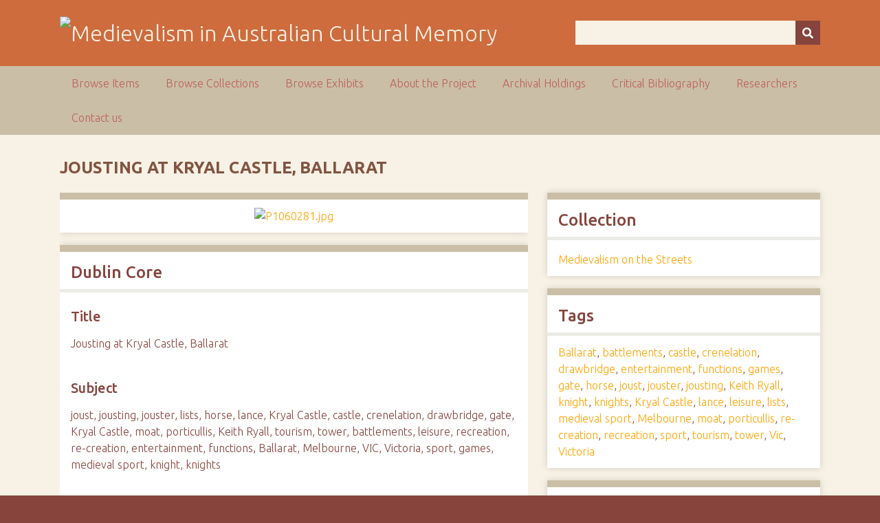

--- FILE ---
content_type: text/html; charset=utf-8
request_url: https://ausmed.arts.uwa.edu.au/items/show/1007
body_size: 3680
content:
<!DOCTYPE html>
<html class="autumn" lang="en-US">
<head>
    <meta charset="utf-8">
    <meta name="viewport" content="width=device-width, initial-scale=1">
                <meta name="description" content="This is the home page for the NEER Research Cluster entitled Australasian Medievalism.<br />
<br />
The function of the group is to develop and co-ordinate joint research activities in the area of Australian and New Zealand medievalism.<br />
<br />
">
    
        <title>Jousting at Kryal Castle, Ballarat &middot; Medievalism in Australian Cultural Memory</title>

    <link rel="alternate" type="application/rss+xml" title="Omeka RSS Feed" href="/items/browse?output=rss2" /><link rel="alternate" type="application/atom+xml" title="Omeka Atom Feed" href="/items/browse?output=atom" />
    <!-- Plugin Stuff -->
    
    <!-- Stylesheets -->
    <link href="/application/views/scripts/css/public.css?v=3.1" media="screen" rel="stylesheet" type="text/css" >
<link href="//fonts.googleapis.com/css?family=Ubuntu:300,400,500,700,300italic,400italic,500italic,700italic" media="all" rel="stylesheet" type="text/css" >
<link href="/application/views/scripts/css/iconfonts.css?v=3.1" media="screen" rel="stylesheet" type="text/css" >
<link href="/themes/seasons/css/normalize.css?v=3.1" media="screen" rel="stylesheet" type="text/css" >
<link href="/themes/seasons/css/style.css?v=3.1" media="screen" rel="stylesheet" type="text/css" >
<link href="/themes/seasons/css/print.css?v=3.1" media="print" rel="stylesheet" type="text/css" >
    <!-- JavaScripts -->
    
    <script type="text/javascript" src="//ajax.googleapis.com/ajax/libs/jquery/3.6.0/jquery.min.js"></script>
<script type="text/javascript">
    //<!--
    window.jQuery || document.write("<script type=\"text\/javascript\" src=\"\/application\/views\/scripts\/javascripts\/vendor\/jquery.js?v=3.1\" charset=\"utf-8\"><\/script>")    //-->
</script>
<script type="text/javascript" src="//ajax.googleapis.com/ajax/libs/jqueryui/1.12.1/jquery-ui.min.js"></script>
<script type="text/javascript">
    //<!--
    window.jQuery.ui || document.write("<script type=\"text\/javascript\" src=\"\/application\/views\/scripts\/javascripts\/vendor\/jquery-ui.js?v=3.1\" charset=\"utf-8\"><\/script>")    //-->
</script>
<script type="text/javascript" src="/application/views/scripts/javascripts/vendor/jquery.ui.touch-punch.js"></script>
<script type="text/javascript">
    //<!--
    jQuery.noConflict();    //-->
</script>
<script type="text/javascript" src="/application/views/scripts/javascripts/vendor/selectivizr.js?v=3.1"></script>
<script type="text/javascript" src="/application/views/scripts/javascripts/vendor/jquery-accessibleMegaMenu.js?v=3.1"></script>
<script type="text/javascript" src="/application/views/scripts/javascripts/vendor/respond.js?v=3.1"></script>
<script type="text/javascript" src="/themes/seasons/javascripts/jquery-extra-selectors.js?v=3.1"></script>
<script type="text/javascript" src="/themes/seasons/javascripts/seasons.js?v=3.1"></script>
<script type="text/javascript" src="/application/views/scripts/javascripts/globals.js?v=3.1"></script></head>
<body class="items show">
    <a href="#content" id="skipnav">Skip to main content</a>
        <div id="wrap">
        <header role="banner">
            <div id="site-title">
                <a href="https://ausmed.arts.uwa.edu.au" ><img src="https://ausmed.arts.uwa.edu.au/files/theme_uploads/seasons_logo_header.jpg" alt="Medievalism in Australian Cultural Memory" /></a>
            </div>
            <div id="search-container" role="search">
                                <form id="search-form" name="search-form" action="/search" aria-label="Search" method="get">    <input type="text" name="query" id="query" value="" title="Query" aria-label="Query" aria-labelledby="search-form query">        <button id="advanced-search" type="button" class="show-advanced button" aria-label="Options" title="Options" aria-labelledby="search-form search-options">
        <span class="icon" aria-hidden="true"></span>
    </button>
    <div id="advanced-form">
        <fieldset id="query-types">
            <legend>Search using this query type:</legend>
            <label><input type="radio" name="query_type" id="query_type-keyword" value="keyword" checked="checked">Keyword</label><br>
<label><input type="radio" name="query_type" id="query_type-boolean" value="boolean">Boolean</label><br>
<label><input type="radio" name="query_type" id="query_type-exact_match" value="exact_match">Exact match</label>        </fieldset>
                <p><a href="/items/search">Advanced Search (Items only)</a></p>
    </div>
        <button name="submit_search" id="submit_search" type="submit" value="Submit" title="Submit" class="button" aria-label="Submit" aria-labelledby="search-form submit_search"><span class="icon" aria-hidden="true"></span></button></form>
                            </div>
                    </header>

        <nav id="top-nav" class="top" role="navigation">
            <ul class="navigation">
    <li>
        <a href="/items/browse">Browse Items</a>
    </li>
    <li>
        <a href="/collections/browse">Browse Collections</a>
    </li>
    <li>
        <a href="/exhibits">Browse Exhibits</a>
    </li>
    <li>
        <a href="/about">About the Project</a>
    </li>
    <li>
        <a href="/archival-holdings">Archival Holdings</a>
    </li>
    <li>
        <a href="/critical-bibliography">Critical Bibliography</a>
    </li>
    <li>
        <a href="/researchers">Researchers</a>
    </li>
    <li>
        <a href="/contact-us">Contact us</a>
    </li>
</ul>        </nav>

        <div id="content" role="main" tabindex="-1">
            
<h1>Jousting at Kryal Castle, Ballarat</h1>

<div id="primary">

        <div class="item-file image-jpeg"><a class="download-file" href="https://ausmed.arts.uwa.edu.au/files/original/7a8fd08c4baab0195bcfee3825561c75.jpg"><img class="full" src="https://ausmed.arts.uwa.edu.au/files/fullsize/7a8fd08c4baab0195bcfee3825561c75.jpg" alt="P1060281.jpg" title="P1060281.jpg"></a></div>        
    <div class="element-set">
        <h2>Dublin Core</h2>
            <div id="dublin-core-title" class="element">
        <h3>Title</h3>
                    <div class="element-text">Jousting at Kryal Castle, Ballarat</div>
            </div><!-- end element -->
        <div id="dublin-core-subject" class="element">
        <h3>Subject</h3>
                    <div class="element-text">joust, jousting, jouster, lists, horse, lance, Kryal Castle, castle, crenelation, drawbridge, gate, Kryal Castle, moat, porticullis, Keith Ryall, tourism, tower, battlements, leisure, recreation, re-creation, entertainment, functions, Ballarat, Melbourne, VIC, Victoria, sport, games, medieval sport, knight, knights</div>
            </div><!-- end element -->
        <div id="dublin-core-description" class="element">
        <h3>Description</h3>
                    <div class="element-text">An image of a Kryal Castle knight preparing for a Jousting display at Kryal Castle in Ballarat, Victoria. Jousting was a popular medieval and Renaissance sport from the thirteenth century, and is often associated with the chivalric ideal.<br />
<br />
About Kryal Castle:<br />
<br />
Located 8km from Ballarat in Victoria, Kryal Castle is a local tourist attraction. Described as â€˜Australiaâ€™s unique medieval castleâ€™, Kryal Castle can be hired for weddings, conferences, functions, and special events. It was built in 1972 and opened in 1974 by Keith Ryall. Its medieval architectural features include crenellation, a moat, and a defended gate with flanking towers, drawbridge and a porticullis. </div>
            </div><!-- end element -->
        <div id="dublin-core-creator" class="element">
        <h3>Creator</h3>
                    <div class="element-text">Jeffrey, N.</div>
            </div><!-- end element -->
        <div id="dublin-core-date" class="element">
        <h3>Date</h3>
                    <div class="element-text">2007</div>
            </div><!-- end element -->
        <div id="dublin-core-rights" class="element">
        <h3>Rights</h3>
                    <div class="element-text">Image used with permission of N. Jeffrey</div>
            </div><!-- end element -->
        <div id="dublin-core-format" class="element">
        <h3>Format</h3>
                    <div class="element-text">Digital Photograph; JPEG</div>
            </div><!-- end element -->
    </div><!-- end element-set -->
<div class="element-set">
        <h2>Still Image Item Type Metadata</h2>
            <div id="still-image-item-type-metadata-original-format" class="element">
        <h3>Original Format</h3>
                    <div class="element-text">Digital Photograph; JPEG</div>
            </div><!-- end element -->
    </div><!-- end element-set -->
    
    <span class="Z3988" title="ctx_ver=Z39.88-2004&amp;rft_val_fmt=info%3Aofi%2Ffmt%3Akev%3Amtx%3Adc&amp;rfr_id=info%3Asid%2Fomeka.org%3Agenerator&amp;rft.creator=Jeffrey%2C+N.&amp;rft.subject=joust%2C+jousting%2C+jouster%2C+lists%2C+horse%2C+lance%2C+Kryal+Castle%2C+castle%2C+crenelation%2C+drawbridge%2C+gate%2C+Kryal+Castle%2C+moat%2C+porticullis%2C+Keith+Ryall%2C+tourism%2C+tower%2C+battlements%2C+leisure%2C+recreation%2C+re-creation%2C+entertainment%2C+functions%2C+Ballarat%2C+Melbourne%2C+VIC%2C+Victoria%2C+sport%2C+games%2C+medieval+sport%2C+knight%2C+knights&amp;rft.description=An+image+of+a+Kryal+Castle+knight+preparing+for+a+Jousting+display+at+Kryal+Castle+in+Ballarat%2C+Victoria.+Jousting+was+a+popular+medieval+and+Renaissance+sport+from+the+thirteenth+century%2C+and+is+often+associated+with+the+chivalric+ideal.%0D%0A%0D%0AAbout+Kryal+Castle%3A%0D%0A%0D%0ALocated+8km+from+Ballarat+in+Victoria%2C+Kryal+Castle+is+a+local+tourist+attraction.+Described+as+%C3%A2%E2%82%AC%CB%9CAustralia%C3%A2%E2%82%AC%E2%84%A2s+unique+medieval+castle%C3%A2%E2%82%AC%E2%84%A2%2C+Kryal+Castle+can+be+hired+for+weddings%2C+conferences%2C+functions%2C+and+special%E2%80%A6&amp;rft.date=2007&amp;rft.format=Digital+Photograph%3B+JPEG&amp;rft.rights=Image+used+with+permission+of+N.+Jeffrey&amp;rft.title=Jousting+at+Kryal+Castle%2C+Ballarat&amp;rft.type=Still+Image&amp;rft.identifier=https%3A%2F%2Fausmed.arts.uwa.edu.au%2Fitems%2Fshow%2F1007" aria-hidden="true"></span>
</div><!-- end primary -->

<aside id="sidebar">

    <!-- The following returns all of the files associated with an item. -->
    
    <!-- If the item belongs to a collection, the following creates a link to that collection. -->
        <div id="collection" class="element">
        <h2>Collection</h2>
        <div class="element-text"><p><a href="/collections/show/3">Medievalism on the Streets</a></p></div>
    </div>
    
    <!-- The following prints a list of all tags associated with the item -->
        <div id="item-tags" class="element">
        <h2>Tags</h2>
        <div class="element-text"><a href="/items/browse?tags=Ballarat" rel="tag">Ballarat</a>, <a href="/items/browse?tags=battlements" rel="tag">battlements</a>, <a href="/items/browse?tags=castle" rel="tag">castle</a>, <a href="/items/browse?tags=crenelation" rel="tag">crenelation</a>, <a href="/items/browse?tags=drawbridge" rel="tag">drawbridge</a>, <a href="/items/browse?tags=entertainment" rel="tag">entertainment</a>, <a href="/items/browse?tags=functions" rel="tag">functions</a>, <a href="/items/browse?tags=games" rel="tag">games</a>, <a href="/items/browse?tags=gate" rel="tag">gate</a>, <a href="/items/browse?tags=horse" rel="tag">horse</a>, <a href="/items/browse?tags=joust" rel="tag">joust</a>, <a href="/items/browse?tags=jouster" rel="tag">jouster</a>, <a href="/items/browse?tags=jousting" rel="tag">jousting</a>, <a href="/items/browse?tags=Keith+Ryall" rel="tag">Keith Ryall</a>, <a href="/items/browse?tags=knight" rel="tag">knight</a>, <a href="/items/browse?tags=knights" rel="tag">knights</a>, <a href="/items/browse?tags=Kryal+Castle" rel="tag">Kryal Castle</a>, <a href="/items/browse?tags=lance" rel="tag">lance</a>, <a href="/items/browse?tags=leisure" rel="tag">leisure</a>, <a href="/items/browse?tags=lists" rel="tag">lists</a>, <a href="/items/browse?tags=medieval+sport" rel="tag">medieval sport</a>, <a href="/items/browse?tags=Melbourne" rel="tag">Melbourne</a>, <a href="/items/browse?tags=moat" rel="tag">moat</a>, <a href="/items/browse?tags=porticullis" rel="tag">porticullis</a>, <a href="/items/browse?tags=re-creation" rel="tag">re-creation</a>, <a href="/items/browse?tags=recreation" rel="tag">recreation</a>, <a href="/items/browse?tags=sport" rel="tag">sport</a>, <a href="/items/browse?tags=tourism" rel="tag">tourism</a>, <a href="/items/browse?tags=tower" rel="tag">tower</a>, <a href="/items/browse?tags=Vic" rel="tag">Vic</a>, <a href="/items/browse?tags=Victoria" rel="tag">Victoria</a></div>
    </div>
    
    <!-- The following prints a citation for this item. -->
    <div id="item-citation" class="element">
        <h2>Citation</h2>
        <div class="element-text">Jeffrey, N., &#8220;Jousting at Kryal Castle, Ballarat,&#8221; <em>Medievalism in Australian Cultural Memory</em>, accessed January 22, 2026, <span class="citation-url">https://ausmed.arts.uwa.edu.au/items/show/1007</span>.</div>
    </div>

</aside>

<ul class="item-pagination navigation">
    <li id="previous-item" class="previous"><a href="/items/show/1006">&larr; Previous Item</a></li>
    <li id="next-item" class="next"><a href="/items/show/1008">Next Item &rarr;</a></li>
</ul>

</div><!-- end content -->

<footer role="contentinfo">

        <div id="custom-footer-text">
                                </div>

        <p>Proudly powered by <a href="http://omeka.org">Omeka</a>.</p>

    
</footer>

</div><!--end wrap-->

<script type="text/javascript">
jQuery(document).ready(function () {
    Omeka.showAdvancedForm();
    Omeka.skipNav();
    Omeka.megaMenu("#top-nav");
    Seasons.mobileSelectNav();
});
</script>

</body>

</html>
